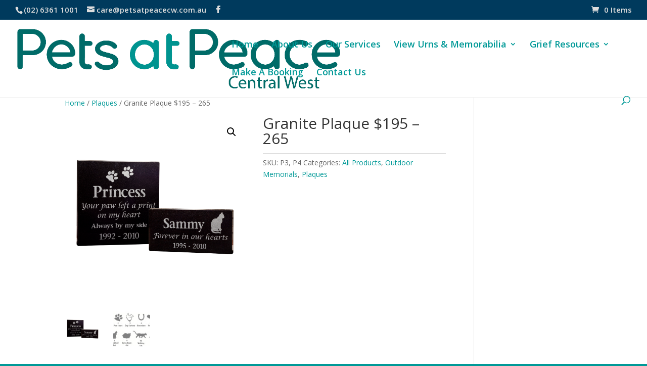

--- FILE ---
content_type: application/javascript; charset=UTF-8
request_url: https://petsatpeacecw.com.au/cdn-cgi/challenge-platform/scripts/jsd/main.js
body_size: 8707
content:
window._cf_chl_opt={AKGCx8:'b'};~function(l6,YD,Yg,YQ,Ya,Yv,Yj,YI,l0,l2){l6=Z,function(c,B,lg,l5,Y,l){for(lg={c:387,B:340,Y:386,l:201,X:183,L:271,H:239,U:302,S:221,R:364},l5=Z,Y=c();!![];)try{if(l=-parseInt(l5(lg.c))/1+parseInt(l5(lg.B))/2+-parseInt(l5(lg.Y))/3*(parseInt(l5(lg.l))/4)+parseInt(l5(lg.X))/5+-parseInt(l5(lg.L))/6*(parseInt(l5(lg.H))/7)+-parseInt(l5(lg.U))/8+parseInt(l5(lg.S))/9*(parseInt(l5(lg.R))/10),l===B)break;else Y.push(Y.shift())}catch(X){Y.push(Y.shift())}}(N,304173),YD=this||self,Yg=YD[l6(288)],YQ=null,Ya=Yz(),Yv={},Yv[l6(313)]='o',Yv[l6(328)]='s',Yv[l6(234)]='u',Yv[l6(156)]='z',Yv[l6(235)]='n',Yv[l6(174)]='I',Yv[l6(326)]='b',Yj=Yv,YD[l6(358)]=function(B,Y,X,L,XQ,Xg,XD,lT,H,S,R,K,E,T,i){if(XQ={c:369,B:259,Y:292,l:269,X:259,L:349,H:368,U:254,S:254,R:171,K:161,E:177,T:330,i:227,V:154,k:322,m:199,f:289,G:199,F:217,d:185,s:373},Xg={c:229,B:325,Y:330,l:199,X:367,L:250,H:149,U:268,S:167,R:275,K:159,E:149,T:268,i:351,V:177,k:167,m:309,f:268,G:230,F:250,d:173,s:324,y:159,C:162},XD={c:218,B:194,Y:256,l:268},lT=l6,H={'IiWQe':function(V,G){return V-G},'UTgCM':function(V,G){return G|V},'BZVkD':function(V,G){return V<<G},'mSGEk':function(V,G){return V==G},'vMzhS':function(V,G){return V(G)},'dzmqj':function(V,G){return V<G},'rtbVe':function(V,G){return G==V},'htjUx':function(V,G){return V(G)},'EJYak':function(V,G){return V>G},'CoKJB':function(V,G){return G&V},'vtdOn':function(V,G){return V+G},'oNnzm':function(V,G){return V===G},'hsMHo':function(V,G){return V===G},'Zthjz':function(V,G,F){return V(G,F)},'MWiWo':function(V,G,F){return V(G,F)},'CsoqJ':function(V,G){return V+G},'YMLZF':function(V,G,F){return V(G,F)}},null===Y||H[lT(XQ.c)](void 0,Y))return L;for(S=YA(Y),B[lT(XQ.B)][lT(XQ.Y)]&&(S=S[lT(XQ.l)](B[lT(XQ.X)][lT(XQ.Y)](Y))),S=B[lT(XQ.L)][lT(XQ.H)]&&B[lT(XQ.U)]?B[lT(XQ.L)][lT(XQ.H)](new B[(lT(XQ.S))](S)):function(V,li,G){if(li=lT,li(Xg.c)===li(Xg.c)){for(V[li(Xg.B)](),G=0;G<V[li(Xg.Y)];V[G]===V[H[li(Xg.l)](G,1)]?V[li(Xg.X)](G+1,1):G+=1);return V}else{if(256>Nm[li(Xg.L)](0)){for(ZO=0;Zh<ZD;ZQ<<=1,ZM==H[li(Xg.H)](Zt,1)?(Zo=0,ZW[li(Xg.U)](Zx(ZP)),Zn=0):Zb++,Zg++);for(Zz=Za[li(Xg.L)](0),Ze=0;8>Zv;Zw=H[li(Xg.S)](H[li(Xg.R)](ZJ,1),1&ZA),H[li(Xg.K)](ZI,H[li(Xg.E)](c0,1))?(c1=0,c2[li(Xg.T)](H[li(Xg.i)](c3,c4)),c5=0):c6++,c7>>=1,Zj++);}else{for(c8=1,c9=0;H[li(Xg.V)](cN,cZ);cB=H[li(Xg.k)](cY<<1,cl),H[li(Xg.m)](cX,H[li(Xg.H)](cL,1))?(cH=0,cU[li(Xg.f)](H[li(Xg.G)](cu,cS)),cR=0):cK++,cE=0,cc++);for(cT=ci[li(Xg.F)](0),cV=0;H[li(Xg.d)](16,ck);cf=cq<<1|H[li(Xg.s)](cp,1),cr==cG-1?(cF=0,cd[li(Xg.f)](H[li(Xg.G)](cs,cy)),cC=0):cO++,ch>>=1,cm++);}Zp--,H[li(Xg.y)](0,Zr)&&(ZG=ZF[li(Xg.C)](2,Zd),Zs++),delete Zy[ZC]}}(S),R='nAsAaAb'.split('A'),R=R[lT(XQ.R)][lT(XQ.K)](R),K=0;H[lT(XQ.E)](K,S[lT(XQ.T)]);E=S[K],T=YJ(B,Y,E),R(T)?(i=H[lT(XQ.c)]('s',T)&&!B[lT(XQ.i)](Y[E]),H[lT(XQ.V)](lT(XQ.k),H[lT(XQ.m)](X,E))?H[lT(XQ.f)](U,H[lT(XQ.G)](X,E),T):i||H[lT(XQ.F)](U,H[lT(XQ.d)](X,E),Y[E])):H[lT(XQ.s)](U,X+E,T),K++);return L;function U(V,G,lE){lE=Z,Object[lE(XD.c)][lE(XD.B)][lE(XD.Y)](L,G)||(L[G]=[]),L[G][lE(XD.l)](V)}},YI=l6(296)[l6(304)](';'),l0=YI[l6(171)][l6(161)](YI),YD[l6(182)]=function(B,Y,Xa,Xz,lV,l,X,L,H,U){for(Xa={c:337,B:314,Y:184,l:330,X:360,L:187,H:268,U:245},Xz={c:337,B:267,Y:315,l:212,X:320,L:175},lV=l6,l={'lFzPd':function(S,R,K){return S(R,K)},'DgbAk':function(S,R,K){return S(R,K)},'xxrmj':function(S){return S()},'weihC':lV(Xa.c),'UpJdC':function(S,R){return S+R},'fDjJK':function(S,R){return S<R},'bxWsf':function(S,R){return S===R}},X=Object[lV(Xa.B)](Y),L=0;l[lV(Xa.Y)](L,X[lV(Xa.l)]);L++)if(H=X[L],l[lV(Xa.X)]('f',H)&&(H='N'),B[H]){for(U=0;U<Y[X[L]][lV(Xa.l)];-1===B[H][lV(Xa.L)](Y[X[L]][U])&&(l0(Y[X[L]][U])||B[H][lV(Xa.H)]('o.'+Y[X[L]][U])),U++);}else B[H]=Y[X[L]][lV(Xa.U)](function(S,Xn,lm,R,Xb,E){if(Xn={c:210},lm=lV,R={'HsiEO':function(K,lk){return lk=Z,l[lk(Xn.c)](K)}},lm(Xz.c)===l[lm(Xz.B)])return l[lm(Xz.Y)]('o.',S);else Xb={c:363,B:385},E=H(),l[lm(Xz.l)](U,E.r,function(G,lf){lf=lm,typeof T===lf(Xb.c)&&k(G),R[lf(Xb.B)](V)}),E.e&&l[lm(Xz.X)](T,lm(Xz.L),E.e)})},l2=function(LG,Lr,Lp,Lq,Lm,Lk,LV,lp,B,Y,l,X){return LG={c:355,B:305,Y:157,l:352},Lr={c:233,B:162,Y:308,l:304,X:298,L:329,H:233,U:237,S:162,R:238,K:151,E:285,T:282,i:268,V:333,k:162,m:190,f:246,G:162,F:233,d:190,s:198,y:145,C:162,O:241,h:220,D:268,g:248,Q:220,M:153,o:162},Lp={c:330},Lq={c:265,B:265,Y:250,l:165},Lm={c:330,B:220,Y:218,l:194,X:256,L:218,H:194,U:256,S:218,R:256,K:188,E:250,T:251,i:268,V:240,k:250,m:380,f:155,G:195,F:268,d:240,s:242,y:155,C:329,O:160,h:268,D:285,g:268,Q:162,M:282,o:238,W:268,x:162,P:250,n:298,b:153,z:316,a:151,e:238,v:285,j:162,J:378,A:348,I:223,N0:268,N1:372,N2:145},Lk={c:153},LV={c:208,B:355,Y:186,l:220},lp=l6,B={'WJoKC':lp(LG.c),'wpQxv':function(L,H){return H==L},'QaUfN':function(L,H){return L>H},'XdRLt':function(L,H){return L-H},'uNhmi':function(L,H){return L(H)},'FGjEf':function(L,H){return L>H},'cwSOU':function(L,H){return L<<H},'NevDi':function(L,H){return L&H},'jQzXB':function(L,H){return H|L},'IbxhB':function(L,H){return H==L},'HfwyG':function(L,H){return L-H},'OLBBD':function(L,H){return L(H)},'BcRIJ':function(L,H){return L<H},'QfdMR':function(L,H){return L&H},'IjHOV':function(L,H){return L<H},'qmULJ':function(L,H){return H|L},'Hfacj':function(L,H){return H==L},'vtgjW':function(L,H){return L-H},'ZXOVJ':function(L,H){return L<H},'VvQdO':function(L,H){return H==L},'mNdtH':function(L,H){return L(H)},'UzzUs':function(L,H){return L(H)},'qXnvd':lp(LG.B),'ufAPR':function(L,H){return L*H},'xXjMx':function(L,H){return L>H},'UIXnx':function(L,H){return H!=L},'BHhGb':function(L,H){return L<H},'IqCWh':function(L,H){return L(H)},'MwbbN':function(L,H){return L+H},'VzGDf':function(L,H){return L+H}},Y=String[lp(LG.Y)],l={'h':function(L,lr){return lr=lp,B[lr(Lk.c)](null,L)?'':l.g(L,6,function(H,lG){return lG=lr,B[lG(LV.c)]!==lG(LV.B)?null:lG(LV.Y)[lG(LV.l)](H)})},'g':function(L,H,U,lF,S,R,K,E,T,i,V,G,F,s,y,C,O,D){if(lF=lp,L==null)return'';for(R={},K={},E='',T=2,i=3,V=2,G=[],F=0,s=0,y=0;y<L[lF(Lm.c)];y+=1)if(C=L[lF(Lm.B)](y),Object[lF(Lm.Y)][lF(Lm.l)][lF(Lm.X)](R,C)||(R[C]=i++,K[C]=!0),O=E+C,Object[lF(Lm.L)][lF(Lm.H)][lF(Lm.U)](R,O))E=O;else{if(Object[lF(Lm.S)][lF(Lm.l)][lF(Lm.R)](K,E)){if(B[lF(Lm.K)](256,E[lF(Lm.E)](0))){for(S=0;S<V;F<<=1,s==B[lF(Lm.T)](H,1)?(s=0,G[lF(Lm.i)](B[lF(Lm.V)](U,F)),F=0):s++,S++);for(D=E[lF(Lm.k)](0),S=0;B[lF(Lm.m)](8,S);F=B[lF(Lm.f)](F,1)|B[lF(Lm.G)](D,1),H-1==s?(s=0,G[lF(Lm.F)](B[lF(Lm.d)](U,F)),F=0):s++,D>>=1,S++);}else{for(D=1,S=0;S<V;F=B[lF(Lm.s)](B[lF(Lm.y)](F,1),D),B[lF(Lm.C)](s,B[lF(Lm.O)](H,1))?(s=0,G[lF(Lm.h)](B[lF(Lm.D)](U,F)),F=0):s++,D=0,S++);for(D=E[lF(Lm.k)](0),S=0;B[lF(Lm.K)](16,S);F=D&1.66|F<<1,H-1==s?(s=0,G[lF(Lm.g)](U(F)),F=0):s++,D>>=1,S++);}T--,B[lF(Lm.C)](0,T)&&(T=Math[lF(Lm.Q)](2,V),V++),delete K[E]}else for(D=R[E],S=0;B[lF(Lm.M)](S,V);F=F<<1|B[lF(Lm.o)](D,1),H-1==s?(s=0,G[lF(Lm.W)](U(F)),F=0):s++,D>>=1,S++);E=(T--,T==0&&(T=Math[lF(Lm.x)](2,V),V++),R[O]=i++,String(C))}if(''!==E){if(Object[lF(Lm.Y)][lF(Lm.H)][lF(Lm.U)](K,E)){if(256>E[lF(Lm.P)](0)){for(S=0;B[lF(Lm.n)](S,V);F<<=1,B[lF(Lm.b)](s,H-1)?(s=0,G[lF(Lm.W)](U(F)),F=0):s++,S++);for(D=E[lF(Lm.E)](0),S=0;B[lF(Lm.K)](8,S);F=B[lF(Lm.z)](F<<1.54,B[lF(Lm.G)](D,1)),s==B[lF(Lm.O)](H,1)?(s=0,G[lF(Lm.h)](U(F)),F=0):s++,D>>=1,S++);}else{for(D=1,S=0;S<V;F=B[lF(Lm.s)](F<<1,D),B[lF(Lm.a)](s,H-1)?(s=0,G[lF(Lm.W)](U(F)),F=0):s++,D=0,S++);for(D=E[lF(Lm.E)](0),S=0;16>S;F=F<<1.13|B[lF(Lm.e)](D,1),H-1==s?(s=0,G[lF(Lm.g)](B[lF(Lm.v)](U,F)),F=0):s++,D>>=1,S++);}T--,B[lF(Lm.b)](0,T)&&(T=Math[lF(Lm.j)](2,V),V++),delete K[E]}else for(D=R[E],S=0;B[lF(Lm.M)](S,V);F=D&1.01|F<<1.9,B[lF(Lm.b)](s,B[lF(Lm.J)](H,1))?(s=0,G[lF(Lm.W)](U(F)),F=0):s++,D>>=1,S++);T--,0==T&&V++}for(D=2,S=0;B[lF(Lm.A)](S,V);F=B[lF(Lm.s)](F<<1,1.32&D),B[lF(Lm.I)](s,H-1)?(s=0,G[lF(Lm.N0)](U(F)),F=0):s++,D>>=1,S++);for(;;)if(F<<=1,H-1==s){G[lF(Lm.g)](B[lF(Lm.N1)](U,F));break}else s++;return G[lF(Lm.N2)]('')},'j':function(L,ld){return ld=lp,null==L?'':''==L?null:l.i(L[ld(Lp.c)],32768,function(H,ls){return ls=ld,ls(Lq.c)===ls(Lq.B)?L[ls(Lq.Y)](H):(B[ls(Lq.l)](function(){}),'p')})},'i':function(L,H,U,ly,S,R,K,E,T,i,V,G,F,s,y,C,M,O,D,Q){for(ly=lp,S=[],R=4,K=4,E=3,T=[],G=B[ly(Lr.c)](U,0),F=H,s=1,i=0;3>i;S[i]=i,i+=1);for(y=0,C=Math[ly(Lr.B)](2,2),V=1;V!=C;)for(O=B[ly(Lr.Y)][ly(Lr.l)]('|'),D=0;!![];){switch(O[D++]){case'0':F==0&&(F=H,G=U(s++));continue;case'1':V<<=1;continue;case'2':F>>=1;continue;case'3':y|=(B[ly(Lr.X)](0,Q)?1:0)*V;continue;case'4':Q=G&F;continue}break}switch(y){case 0:for(y=0,C=Math[ly(Lr.B)](2,8),V=1;C!=V;Q=F&G,F>>=1,B[ly(Lr.L)](0,F)&&(F=H,G=B[ly(Lr.H)](U,s++)),y|=B[ly(Lr.U)](B[ly(Lr.X)](0,Q)?1:0,V),V<<=1);M=Y(y);break;case 1:for(y=0,C=Math[ly(Lr.S)](2,16),V=1;C!=V;Q=B[ly(Lr.R)](G,F),F>>=1,B[ly(Lr.K)](0,F)&&(F=H,G=B[ly(Lr.E)](U,s++)),y|=(B[ly(Lr.T)](0,Q)?1:0)*V,V<<=1);M=Y(y);break;case 2:return''}for(i=S[3]=M,T[ly(Lr.i)](M);;){if(B[ly(Lr.V)](s,L))return'';for(y=0,C=Math[ly(Lr.k)](2,E),V=1;B[ly(Lr.m)](V,C);Q=F&G,F>>=1,0==F&&(F=H,G=U(s++)),y|=(B[ly(Lr.f)](0,Q)?1:0)*V,V<<=1);switch(M=y){case 0:for(y=0,C=Math[ly(Lr.G)](2,8),V=1;C!=V;Q=F&G,F>>=1,F==0&&(F=H,G=U(s++)),y|=(0<Q?1:0)*V,V<<=1);S[K++]=B[ly(Lr.F)](Y,y),M=K-1,R--;break;case 1:for(y=0,C=Math[ly(Lr.k)](2,16),V=1;B[ly(Lr.d)](V,C);Q=G&F,F>>=1,0==F&&(F=H,G=U(s++)),y|=V*(0<Q?1:0),V<<=1);S[K++]=B[ly(Lr.s)](Y,y),M=K-1,R--;break;case 2:return T[ly(Lr.y)]('')}if(0==R&&(R=Math[ly(Lr.C)](2,E),E++),S[M])M=S[M];else if(M===K)M=B[ly(Lr.O)](i,i[ly(Lr.h)](0));else return null;T[ly(Lr.D)](M),S[K++]=B[ly(Lr.g)](i,M[ly(Lr.Q)](0)),R--,i=M,B[ly(Lr.M)](0,R)&&(R=Math[ly(Lr.o)](2,E),E++)}}},X={},X[lp(LG.l)]=l.h,X}(),l3();function Z(c,B,Y,l){return c=c-142,Y=N(),l=Y[c],l}function l4(Y,l,LM,lD,X,L,H){if(LM={c:278,B:211,Y:287,l:222,X:213,L:270,H:273,U:300,S:303,R:377,K:310,E:196,T:204,i:197,V:335,k:374,m:196,f:204},lD=l6,X={'NBelg':function(U){return U()},'CtGvu':lD(LM.c),'aTkgZ':lD(LM.B),'Pbzaw':lD(LM.Y)},!Y[lD(LM.l)])return;l===lD(LM.X)?X[lD(LM.L)]!==lD(LM.H)?(L={},L[lD(LM.U)]=X[lD(LM.S)],L[lD(LM.R)]=Y.r,L[lD(LM.K)]=lD(LM.X),YD[lD(LM.E)][lD(LM.T)](L,'*')):X[lD(LM.i)](H):(H={},H[lD(LM.U)]=X[lD(LM.S)],H[lD(LM.R)]=Y.r,H[lD(LM.K)]=X[lD(LM.V)],H[lD(LM.k)]=l,YD[lD(LM.m)][lD(LM.f)](H,'*'))}function l3(Lg,LD,LO,lC,c,B,Y,l,X){if(Lg={c:279,B:299,Y:361,l:307,X:279,L:344,H:344,U:291,S:336},LD={c:176,B:307,Y:261,l:336},LO={c:147,B:371},lC=l6,c={'NhgtS':function(L){return L()},'hdRyf':function(L,H){return L(H)},'dmlJp':function(L,H){return H!==L},'uoUls':lC(Lg.c),'ypxqI':function(L){return L()}},B=YD[lC(Lg.B)],!B)return;if(!c[lC(Lg.Y)](Yn))return;(Y=![],l=function(lO){if(lO=lC,!Y){if(Y=!![],!c[lO(LO.c)](Yn))return;c[lO(LO.B)](YM,function(L){l4(B,L)})}},Yg[lC(Lg.l)]!==lC(Lg.X))?l():YD[lC(Lg.L)]?Yg[lC(Lg.H)](lC(Lg.U),l):(X=Yg[lC(Lg.S)]||function(){},Yg[lC(Lg.S)]=function(lh){lh=lC,X(),c[lh(LD.c)](Yg[lh(LD.B)],c[lh(LD.Y)])&&(Yg[lh(LD.l)]=X,l())})}function l1(XA,lq,Y,l,X,L,H,R,K,E,U){Y=(XA={c:166,B:253,Y:170,l:255,X:343,L:311,H:306,U:224,S:203,R:247,K:356,E:290,T:172,i:280,V:226,k:366,m:266,f:286,G:366,F:362,d:172,s:284,y:283,C:227,O:232,h:322,D:346,g:189},lq=l6,{'LPVYB':function(S,R){return S(R)},'MzpZr':function(S,R){return R===S},'ATYCp':function(S,R,K){return S(R,K)},'FwOUn':function(S,R){return S+R},'bzaLd':lq(XA.c),'rNEtq':lq(XA.B),'Jkahv':lq(XA.Y),'TPGQB':function(S,R,K,E,T){return S(R,K,E,T)},'trdaX':lq(XA.l),'JVAFx':lq(XA.X)});try{if(lq(XA.L)!==Y[lq(XA.H)])return l=Yg[lq(XA.U)](Y[lq(XA.S)]),l[lq(XA.R)]=Y[lq(XA.K)],l[lq(XA.E)]='-1',Yg[lq(XA.T)][lq(XA.i)](l),X=l[lq(XA.V)],L={},L=Y[lq(XA.k)](pRIb1,X,X,'',L),L=pRIb1(X,X[lq(XA.m)]||X[Y[lq(XA.f)]],'n.',L),L=Y[lq(XA.G)](pRIb1,X,l[Y[lq(XA.F)]],'d.',L),Yg[lq(XA.d)][lq(XA.s)](l),H={},H.r=L,H.e=null,H;else(R=K[f],K=G(F,d,R),Y[lq(XA.y)](s,K))?(E='s'===K&&!x[lq(XA.C)](P[R]),Y[lq(XA.O)](lq(XA.h),n+R)?b(z+R,K):E||Y[lq(XA.D)](a,e+R,E[R])):o(Y[lq(XA.g)](W,R),K)}catch(R){return U={},U.r={},U.e=R,U}}function Yz(Xc,lU){return Xc={c:150,B:150},lU=l6,crypto&&crypto[lU(Xc.c)]?crypto[lU(Xc.B)]():''}function N(Lt){return Lt='UNdAt,sid,vtgjW,COCeb,FGjEf,status,hNuvS,Function,CnwA5,HsiEO,3LaJIwf,315278nejUCi,vSXdq,http-code:,onerror,join,_cf_chl_opt,NhgtS,/b/ov1/0.8883192822855513:1768655552:YWHUPBpGNazTxQQogMR91SDp55VBhkl9NiGp9-Bi4nY/,IiWQe,randomUUID,Hfacj,HrDBt,wpQxv,hsMHo,cwSOU,symbol,fromCharCode,NkTyY,mSGEk,HfwyG,bind,pow,dvUti,TGhSW,catch,OfZfl,UTgCM,nwvNk,YZWOp,display: none,includes,body,EJYak,bigint,error on cf_chl_props,dmlJp,dzmqj,IzqcB,Qurrd,AKGCx8,ysQNy,rxvNi8,2853770nsJWEI,fDjJK,CsoqJ,feln5m7SALq9Kvzoi6tCMPBhp-3+asxRyGk2XgT0HUFJDdjuwW8IEYc1$NbQOVZ4r,indexOf,QaUfN,FwOUn,UIXnx,JBxy9,timeout,ewCxE,hasOwnProperty,NevDi,parent,NBelg,IqCWh,vtdOn,rsgik,678380slROcM,XMLHttpRequest,rNEtq,postMessage,uYQec,2|5|1|0|6|7|3|4,getPrototypeOf,WJoKC,Giucb,xxrmj,cloudflare-invisible,lFzPd,success,pkLOA2,anYJg,ontimeout,MWiWo,prototype,random,charAt,693psfJfj,api,VvQdO,createElement,location,contentWindow,isNaN,zxsDN,VuVJT,htjUx,OfbyV,MzpZr,UzzUs,undefined,number,VIMVt,ufAPR,QfdMR,2629018XThxiI,uNhmi,MwbbN,jQzXB,send,vpzGc,map,BHhGb,style,VzGDf,MyHDA,charCodeAt,XdRLt,elZrL,iframe,Set,navigator,call,lipkg,gGIwp,Object,JfXTU,uoUls,errorInfoObject,LRmiB4,isArray,AuOds,clientInformation,weihC,push,concat,CtGvu,6mICkYI,eEuYe,RmZCY,WwDnj,BZVkD,xhr-error,AdeF3,JnRyu,loading,appendChild,qVeAs,BcRIJ,LPVYB,removeChild,OLBBD,trdaX,error,document,Zthjz,tabIndex,DOMContentLoaded,getOwnPropertyNames,bGPAJ,/invisible/jsd,/jsd/oneshot/d251aa49a8a3/0.8883192822855513:1768655552:YWHUPBpGNazTxQQogMR91SDp55VBhkl9NiGp9-Bi4nY/,_cf_chl_opt;JJgc4;PJAn2;kJOnV9;IWJi4;OHeaY1;DqMg0;FKmRv9;LpvFx1;cAdz2;PqBHf2;nFZCC5;ddwW5;pRIb1;rxvNi8;RrrrA2;erHi9,TYlZ6,IjHOV,__CF$cv$params,source,0|4|2|3|1,4472088TksLfA,aTkgZ,split,4|2|0|3|1,bzaLd,readyState,qXnvd,rtbVe,event,qSmQJ,toString,object,keys,UpJdC,qmULJ,aUjz8,JRIrf,RTPVM,DgbAk,tcpfq,d.cookie,now,CoKJB,sort,boolean,SSTpq3,string,IbxhB,length,log,open,xXjMx,stringify,Pbzaw,onreadystatechange,FcMji,/cdn-cgi/challenge-platform/h/,qMgpZ,989670rpSYCk,AdyhQ,pwZwU,contentDocument,addEventListener,YfrqH,ATYCp,RIHcL,ZXOVJ,Array,POST,vMzhS,CuYynhaRjp,jsd,[native code],KHISX,Jkahv,floor,pRIb1,cAULi,bxWsf,ypxqI,JVAFx,function,85460ZVJzbm,onload,TPGQB,splice,from,oNnzm,href,hdRyf,mNdtH,YMLZF,detail,chctx'.split(','),N=function(){return Lt},N()}function YM(c,lo,lt,l7,B,Y){lo={c:363,B:382,Y:382,l:175},lt={c:152,B:215},l7=l6,B={'HrDBt':l7(lo.c),'anYJg':function(l){return l()},'hNuvS':function(l,X,L){return l(X,L)}},Y=l1(),B[l7(lo.B)](Yb,Y.r,function(l,l8){l8=l7,typeof c===B[l8(lt.c)]&&c(l),B[l8(lt.B)](YW)}),Y.e&&B[l7(lo.Y)](Ye,l7(lo.l),Y.e)}function Yw(B,Y,XH,lS,l,X){return XH={c:258,B:178,Y:354,l:383,X:383,L:218,H:312,U:256,S:187},lS=l6,l={},l[lS(XH.c)]=function(L,H){return L<H},l[lS(XH.B)]=lS(XH.Y),X=l,Y instanceof B[lS(XH.l)]&&X[lS(XH.c)](0,B[lS(XH.X)][lS(XH.L)][lS(XH.H)][lS(XH.U)](Y)[lS(XH.S)](X[lS(XH.B)]))}function YA(B,XE,lK,Y,l,X){for(XE={c:376,B:376,Y:269,l:314,X:207},lK=l6,Y={},Y[lK(XE.c)]=function(L,H){return L!==H},l=Y,X=[];l[lK(XE.B)](null,B);X=X[lK(XE.Y)](Object[lK(XE.l)](B)),B=Object[lK(XE.X)](B));return X}function Yt(lW,l9,c,B){return lW={c:299,B:235},l9=l6,c=YD[l9(lW.c)],!c?null:(B=c.i,typeof B!==l9(lW.B)||B<30)?null:B}function Yx(B,lj,lc,Y,l){return lj={c:168,B:168,Y:219},lc=l6,Y={},Y[lc(lj.c)]=function(X,L){return X<L},l=Y,l[lc(lj.B)](Math[lc(lj.Y)](),B)}function Yb(c,B,XZ,XN,X9,X8,ll,Y,l,X,U,L){if(XZ={c:143,B:276,Y:295,l:299,X:331,L:146,H:202,U:332,S:350,R:169,K:338,E:180,T:260,i:222,V:163,k:272,m:293,f:379,G:268,F:250,d:158,s:244,y:252,C:192,O:216,h:365,D:144,g:225,Q:225,M:370,o:243,W:352,x:334},XN={c:193},X9={c:381,B:381,Y:213,l:181,X:209,L:209,H:252,U:200},X8={c:252,B:192},ll=l6,Y={'COCeb':function(H,U){return H-U},'NkTyY':function(H,U){return H>U},'vpzGc':function(H,U){return H<<U},'elZrL':function(H,U){return H(U)},'ysQNy':function(H,U){return U!==H},'rsgik':ll(XZ.c),'ewCxE':ll(XZ.B),'YZWOp':function(H,U){return H+U},'JfXTU':ll(XZ.Y),'dvUti':function(H,U){return H===U}},l=YD[ll(XZ.l)],console[ll(XZ.X)](YD[ll(XZ.L)]),X=new YD[(ll(XZ.H))](),X[ll(XZ.U)](ll(XZ.S),Y[ll(XZ.R)](ll(XZ.K),YD[ll(XZ.L)][ll(XZ.E)])+Y[ll(XZ.T)]+l.r),l[ll(XZ.i)]){if(Y[ll(XZ.V)](ll(XZ.k),ll(XZ.m))){for(g=0;Q<M;W<<=1,x==Y[ll(XZ.f)](P,1)?(n=0,b[ll(XZ.G)](z(a)),e=0):v++,o++);for(U=j[ll(XZ.F)](0),J=0;Y[ll(XZ.d)](8,A);N0=Y[ll(XZ.s)](N1,1)|1&U,N2==N3-1?(N4=0,N5[ll(XZ.G)](Y[ll(XZ.y)](N6,N7)),N8=0):N9++,U>>=1,I++);}else X[ll(XZ.C)]=5e3,X[ll(XZ.O)]=function(lX){lX=ll,Y[lX(X8.c)](B,lX(X8.B))}}X[ll(XZ.h)]=function(lL){lL=ll,X[lL(X9.c)]>=200&&X[lL(X9.B)]<300?B(lL(X9.Y)):Y[lL(X9.l)](lL(X9.X),lL(X9.L))?l=X[L]:Y[lL(X9.H)](B,Y[lL(X9.U)]+X[lL(X9.c)])},X[ll(XZ.D)]=function(lH){lH=ll,B(Y[lH(XN.c)])},L={'t':YP(),'lhr':Yg[ll(XZ.g)]&&Yg[ll(XZ.Q)][ll(XZ.M)]?Yg[ll(XZ.Q)][ll(XZ.M)]:'','api':l[ll(XZ.i)]?!![]:![],'c':Yo(),'payload':c},X[ll(XZ.o)](l2[ll(XZ.W)](JSON[ll(XZ.x)](L)))}function Yn(X0,lY,c,B,Y,l){return X0={c:347,B:357,Y:274,l:323,X:164},lY=l6,c={'RIHcL':function(X){return X()},'WwDnj':function(X,L){return X/L},'TGhSW':function(X,L){return X-L}},B=3600,Y=c[lY(X0.c)](YP),l=Math[lY(X0.B)](c[lY(X0.Y)](Date[lY(X0.l)](),1e3)),c[lY(X0.X)](l,Y)>B?![]:!![]}function YW(le,la,lN,c,B){if(le={c:359,B:142,Y:319},la={c:205,B:301,Y:341,l:257,X:235,L:345,H:318,U:205,S:304,R:299,K:341,E:257},lN=l6,c={'YfrqH':function(Y,l){return l!==Y},'JRIrf':lN(le.c),'vSXdq':function(Y,l,X){return Y(l,X)},'RTPVM':function(Y,l){return Y*l}},B=Yt(),B===null)return;YQ=(YQ&&clearTimeout(YQ),c[lN(le.B)](setTimeout,function(lZ,Y,l,L,H,U,S){if(lZ=lN,Y={},Y[lZ(la.c)]=lZ(la.B),Y[lZ(la.Y)]=function(X,L){return L!==X},Y[lZ(la.l)]=lZ(la.X),l=Y,c[lZ(la.L)](c[lZ(la.H)],c[lZ(la.H)])){for(L=l[lZ(la.U)][lZ(la.S)]('|'),H=0;!![];){switch(L[H++]){case'0':U=B[lZ(la.R)];continue;case'1':return S;case'2':S=U.i;continue;case'3':if(l[lZ(la.K)](typeof S,l[lZ(la.E)])||S<30)return null;continue;case'4':if(!U)return null;continue}break}}else YM()},c[lN(le.Y)](B,1e3)))}function YJ(Y,l,X,XR,lR,L,H,U,S){H=(XR={c:281,B:339,Y:313,l:236,X:339,L:236,H:363,U:165,S:165,R:349,K:264,E:281},lR=l6,L={},L[lR(XR.c)]=function(R,K){return R==K},L[lR(XR.B)]=lR(XR.Y),L[lR(XR.l)]=function(R,K){return K==R},L);try{U=l[X]}catch(R){return'i'}if(H[lR(XR.c)](null,U))return U===void 0?'u':'x';if(H[lR(XR.X)]==typeof U)try{if(H[lR(XR.L)](lR(XR.H),typeof U[lR(XR.U)]))return U[lR(XR.S)](function(){}),'p'}catch(K){}return Y[lR(XR.R)][lR(XR.K)](U)?'a':U===Y[lR(XR.R)]?'D':!0===U?'T':U===!1?'F':(S=typeof U,H[lR(XR.E)](lR(XR.H),S)?Yw(Y,U)?'N':'f':Yj[S]||'?')}function Ye(l,X,XX,lu,L,H,U,S,R,K,E,T,i,V,k){if(XX={c:249,B:206,Y:353,l:249,X:342,L:228,H:277,U:297,S:321,R:304,K:332,E:350,T:202,i:299,V:384,k:146,m:384,f:327,G:263,F:146,d:214,s:317,y:191,C:262,O:375,h:300,D:179,g:243,Q:352,M:231,o:338,W:146,x:180,P:148,n:294,b:192,z:216},lu=l6,L={'zxsDN':function(m,f){return m(f)},'pwZwU':lu(XX.c),'tcpfq':lu(XX.B),'Qurrd':lu(XX.Y),'OfbyV':function(m,f){return m+f}},!Yx(0)){if(lu(XX.l)!==L[lu(XX.X)])L[lu(XX.L)](V,l);else return![]}U=(H={},H[lu(XX.H)]=l,H[lu(XX.U)]=X,H);try{for(S=L[lu(XX.S)][lu(XX.R)]('|'),R=0;!![];){switch(S[R++]){case'0':K[lu(XX.K)](lu(XX.E),k);continue;case'1':K=new YD[(lu(XX.T))]();continue;case'2':E=YD[lu(XX.i)];continue;case'3':i=(T={},T[lu(XX.V)]=YD[lu(XX.k)][lu(XX.m)],T[lu(XX.f)]=YD[lu(XX.k)][lu(XX.f)],T[lu(XX.G)]=YD[lu(XX.F)][lu(XX.G)],T[lu(XX.d)]=YD[lu(XX.F)][lu(XX.s)],T[lu(XX.y)]=Ya,T);continue;case'4':V={},V[lu(XX.C)]=U,V[lu(XX.O)]=i,V[lu(XX.h)]=L[lu(XX.D)],K[lu(XX.g)](l2[lu(XX.Q)](V));continue;case'5':k=L[lu(XX.M)](L[lu(XX.M)](lu(XX.o),YD[lu(XX.W)][lu(XX.x)]),lu(XX.P))+E.r+lu(XX.n);continue;case'6':K[lu(XX.b)]=2500;continue;case'7':K[lu(XX.z)]=function(){};continue}break}}catch(f){}}function YP(lw,lB,c){return lw={c:299,B:357},lB=l6,c=YD[lB(lw.c)],Math[lB(lw.B)](+atob(c.t))}function Yo(){return Yt()!==null}}()

--- FILE ---
content_type: application/javascript
request_url: https://petsatpeacecw.com.au/wp-content/plugins/custom-popup-scheduler/js/modal.js
body_size: 1065
content:
(function () {
    document.addEventListener('DOMContentLoaded', function () {
        function shouldShowPopup() {
            try {
                const currentPath = window.location.pathname;
                //console.log('Current Path:', currentPath);  // Debugging: Log the current path
                const urls = cps_data.urls ? cps_data.urls.split(',').map(url => url.trim()).filter(url => url) : [];

                let matchFound = false;
                urls.forEach(url => {
                    //console.log('Checking URL:', url);  // Debugging: Log each URL being checked
                    if (url === 'all' || url === currentPath) {
                        matchFound = true;
                    } else if (url.startsWith('regex:')) {
                        try {
                            const regexPattern = new RegExp(url.slice(6), 'i');
                            if (regexPattern.test(currentPath)) {
                                matchFound = true;
                            }
                        } catch (e) {
                            console.error('Invalid regex pattern:', url, e);
                        }
                    }
                });

                if (!matchFound) {
                    return false;
                }

                const override = cps_data.override;
                if (override === 'on') return true;
                if (override === 'off') return false;

                const schedule = cps_data.schedule;
                const currentDate = new Date();
                const options = { timeZone: cps_data.timezone, weekday: 'long', hour: '2-digit', minute: '2-digit', hour12: false };
                const formatter = new Intl.DateTimeFormat('en-US', options);
                const parts = formatter.formatToParts(currentDate);
                const currentDay = parts.find(p => p.type === 'weekday').value.toLowerCase();
                const currentTime = parts.find(p => p.type === 'hour').value + ':' + parts.find(p => p.type === 'minute').value;

                if (schedule[currentDay]) {
                    const timeRanges = schedule[currentDay].split(',');
                    for (let range of timeRanges) {
                        const [start, end] = range.trim().split('-');
                        if (currentTime >= start && currentTime <= end) {
                            return true;
                        }
                    }
                }
            } catch (e) {
                console.error('Error determining whether to show popup:', e);
            }
            return false;
        }

        function setCookie(name, value, hours) {
            try {
                const date = new Date();
                date.setTime(date.getTime() + (hours * 60 * 60 * 1000)); // Convert hours to milliseconds
                const expires = "expires=" + date.toUTCString();
                document.cookie = name + "=" + value + ";" + expires + ";path=/";
            } catch (e) {
                console.error('Error setting cookie:', e);
            }
        }

        function getCookie(name) {
            try {
                const nameEQ = name + "=";
                const cookies = document.cookie.split(';');
                for (let i = 0; i < cookies.length; i++) {
                    let cookie = cookies[i];
                    while (cookie.charAt(0) === ' ') cookie = cookie.substring(1);
                    if (cookie.indexOf(nameEQ) === 0) return cookie.substring(nameEQ.length, cookie.length);
                }
            } catch (e) {
                console.error('Error getting cookie:', e);
            }
            return null;
        }

        //if(getCookie('popupDismissed')) {
        //    console.log('popupDismissed cookie found');
        //} else {
        //    console.log('popupDismissed cookie not found');
        //}

        if (shouldShowPopup() && !getCookie('popupDismissed')) {
            try {
                const message = cps_data.message;
                const dismissalPeriod = parseInt(cps_data.dismissalPeriod, 10) || 24; // Default to 24 hours if not set

                // Create overlay
                const overlay = document.createElement('div');
                overlay.id = 'popup-overlay';
                document.body.appendChild(overlay);

                // Create modal
                const modal = document.createElement('div');
                modal.id = 'popup-modal';
                modal.style.display = 'none';
                modal.innerHTML = '<span id="close-popup">&times;</span>' + message;
                document.body.appendChild(modal);

                // Show overlay and modal
                overlay.style.display = 'block';
                modal.style.display = 'block';

                // Add event listener to close the modal and overlay
                document.getElementById('close-popup').addEventListener('click', function () {
                    modal.style.display = 'none';
                    overlay.style.display = 'none';
                    setCookie('popupDismissed', 'true', dismissalPeriod); // Use configurable hours
                });
            } catch (e) {
                console.error('Error displaying popup:', e);
            }
        }
    });
})();
